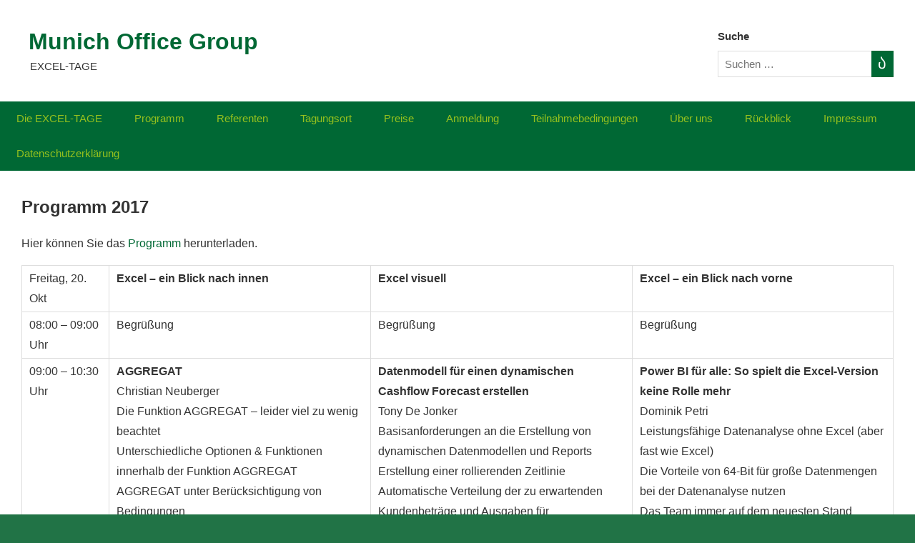

--- FILE ---
content_type: text/html; charset=UTF-8
request_url: https://www.munich-office-group.de/programm-2017/
body_size: 36417
content:
<!DOCTYPE html>
<html dir="ltr" lang="de"
	prefix="og: https://ogp.me/ns#" >

<head>
<meta charset="UTF-8">
<meta name="viewport" content="width=device-width, initial-scale=1">
<link rel="profile" href="http://gmpg.org/xfn/11">
<link rel="pingback" href="https://www.munich-office-group.de/xmlrpc.php">
<link rel="shortcut icon" href="favicon.ico" type="image/x-icon" />
<title>Programm 2017 | Munich Office Group</title>

		<!-- All in One SEO 4.3.2 - aioseo.com -->
		<meta name="robots" content="max-image-preview:large" />
		<link rel="canonical" href="https://www.munich-office-group.de/programm-2017/" />
		<meta name="generator" content="All in One SEO (AIOSEO) 4.3.2 " />
		<meta property="og:locale" content="de_DE" />
		<meta property="og:site_name" content="Munich Office Group | EXCEL-TAGE" />
		<meta property="og:type" content="article" />
		<meta property="og:title" content="Programm 2017 | Munich Office Group" />
		<meta property="og:url" content="https://www.munich-office-group.de/programm-2017/" />
		<meta property="article:published_time" content="2017-03-29T19:54:36+00:00" />
		<meta property="article:modified_time" content="2019-02-05T18:46:14+00:00" />
		<meta name="twitter:card" content="summary_large_image" />
		<meta name="twitter:title" content="Programm 2017 | Munich Office Group" />
		<script type="application/ld+json" class="aioseo-schema">
			{"@context":"https:\/\/schema.org","@graph":[{"@type":"BreadcrumbList","@id":"https:\/\/www.munich-office-group.de\/programm-2017\/#breadcrumblist","itemListElement":[{"@type":"ListItem","@id":"https:\/\/www.munich-office-group.de\/#listItem","position":1,"item":{"@type":"WebPage","@id":"https:\/\/www.munich-office-group.de\/","name":"Home","description":"EXCEL-TAGE","url":"https:\/\/www.munich-office-group.de\/"},"nextItem":"https:\/\/www.munich-office-group.de\/programm-2017\/#listItem"},{"@type":"ListItem","@id":"https:\/\/www.munich-office-group.de\/programm-2017\/#listItem","position":2,"item":{"@type":"WebPage","@id":"https:\/\/www.munich-office-group.de\/programm-2017\/","name":"Programm 2017","url":"https:\/\/www.munich-office-group.de\/programm-2017\/"},"previousItem":"https:\/\/www.munich-office-group.de\/#listItem"}]},{"@type":"Organization","@id":"https:\/\/www.munich-office-group.de\/#organization","name":"Munich Office Group","url":"https:\/\/www.munich-office-group.de\/"},{"@type":"WebPage","@id":"https:\/\/www.munich-office-group.de\/programm-2017\/#webpage","url":"https:\/\/www.munich-office-group.de\/programm-2017\/","name":"Programm 2017 | Munich Office Group","inLanguage":"de-DE","isPartOf":{"@id":"https:\/\/www.munich-office-group.de\/#website"},"breadcrumb":{"@id":"https:\/\/www.munich-office-group.de\/programm-2017\/#breadcrumblist"},"datePublished":"2017-03-29T19:54:36+02:00","dateModified":"2019-02-05T18:46:14+01:00"},{"@type":"WebSite","@id":"https:\/\/www.munich-office-group.de\/#website","url":"https:\/\/www.munich-office-group.de\/","name":"Munich Office Group","description":"EXCEL-TAGE","inLanguage":"de-DE","publisher":{"@id":"https:\/\/www.munich-office-group.de\/#organization"}}]}
		</script>
		<!-- All in One SEO -->

<link rel="alternate" type="application/rss+xml" title="Munich Office Group &raquo; Feed" href="https://www.munich-office-group.de/feed/" />
<link rel="alternate" type="application/rss+xml" title="Munich Office Group &raquo; Kommentar-Feed" href="https://www.munich-office-group.de/comments/feed/" />
<script type="text/javascript">
window._wpemojiSettings = {"baseUrl":"https:\/\/s.w.org\/images\/core\/emoji\/14.0.0\/72x72\/","ext":".png","svgUrl":"https:\/\/s.w.org\/images\/core\/emoji\/14.0.0\/svg\/","svgExt":".svg","source":{"concatemoji":"https:\/\/www.munich-office-group.de\/wp-includes\/js\/wp-emoji-release.min.js?ver=6.1.9"}};
/*! This file is auto-generated */
!function(e,a,t){var n,r,o,i=a.createElement("canvas"),p=i.getContext&&i.getContext("2d");function s(e,t){var a=String.fromCharCode,e=(p.clearRect(0,0,i.width,i.height),p.fillText(a.apply(this,e),0,0),i.toDataURL());return p.clearRect(0,0,i.width,i.height),p.fillText(a.apply(this,t),0,0),e===i.toDataURL()}function c(e){var t=a.createElement("script");t.src=e,t.defer=t.type="text/javascript",a.getElementsByTagName("head")[0].appendChild(t)}for(o=Array("flag","emoji"),t.supports={everything:!0,everythingExceptFlag:!0},r=0;r<o.length;r++)t.supports[o[r]]=function(e){if(p&&p.fillText)switch(p.textBaseline="top",p.font="600 32px Arial",e){case"flag":return s([127987,65039,8205,9895,65039],[127987,65039,8203,9895,65039])?!1:!s([55356,56826,55356,56819],[55356,56826,8203,55356,56819])&&!s([55356,57332,56128,56423,56128,56418,56128,56421,56128,56430,56128,56423,56128,56447],[55356,57332,8203,56128,56423,8203,56128,56418,8203,56128,56421,8203,56128,56430,8203,56128,56423,8203,56128,56447]);case"emoji":return!s([129777,127995,8205,129778,127999],[129777,127995,8203,129778,127999])}return!1}(o[r]),t.supports.everything=t.supports.everything&&t.supports[o[r]],"flag"!==o[r]&&(t.supports.everythingExceptFlag=t.supports.everythingExceptFlag&&t.supports[o[r]]);t.supports.everythingExceptFlag=t.supports.everythingExceptFlag&&!t.supports.flag,t.DOMReady=!1,t.readyCallback=function(){t.DOMReady=!0},t.supports.everything||(n=function(){t.readyCallback()},a.addEventListener?(a.addEventListener("DOMContentLoaded",n,!1),e.addEventListener("load",n,!1)):(e.attachEvent("onload",n),a.attachEvent("onreadystatechange",function(){"complete"===a.readyState&&t.readyCallback()})),(e=t.source||{}).concatemoji?c(e.concatemoji):e.wpemoji&&e.twemoji&&(c(e.twemoji),c(e.wpemoji)))}(window,document,window._wpemojiSettings);
</script>
<style type="text/css">
img.wp-smiley,
img.emoji {
	display: inline !important;
	border: none !important;
	box-shadow: none !important;
	height: 1em !important;
	width: 1em !important;
	margin: 0 0.07em !important;
	vertical-align: -0.1em !important;
	background: none !important;
	padding: 0 !important;
}
</style>
	<link rel='stylesheet' id='zeedynamic-custom-fonts-css' href='https://www.munich-office-group.de/wp-content/themes/zeedynamic/assets/css/custom-fonts.css?ver=20180413' type='text/css' media='all' />
<link rel='stylesheet' id='wp-block-library-css' href='https://www.munich-office-group.de/wp-includes/css/dist/block-library/style.min.css?ver=6.1.9' type='text/css' media='all' />
<link rel='stylesheet' id='classic-theme-styles-css' href='https://www.munich-office-group.de/wp-includes/css/classic-themes.min.css?ver=1' type='text/css' media='all' />
<style id='global-styles-inline-css' type='text/css'>
body{--wp--preset--color--black: #333333;--wp--preset--color--cyan-bluish-gray: #abb8c3;--wp--preset--color--white: #ffffff;--wp--preset--color--pale-pink: #f78da7;--wp--preset--color--vivid-red: #cf2e2e;--wp--preset--color--luminous-vivid-orange: #ff6900;--wp--preset--color--luminous-vivid-amber: #fcb900;--wp--preset--color--light-green-cyan: #7bdcb5;--wp--preset--color--vivid-green-cyan: #00d084;--wp--preset--color--pale-cyan-blue: #8ed1fc;--wp--preset--color--vivid-cyan-blue: #0693e3;--wp--preset--color--vivid-purple: #9b51e0;--wp--preset--color--primary: #e84747;--wp--preset--color--light-gray: #f0f0f0;--wp--preset--color--dark-gray: #777777;--wp--preset--gradient--vivid-cyan-blue-to-vivid-purple: linear-gradient(135deg,rgba(6,147,227,1) 0%,rgb(155,81,224) 100%);--wp--preset--gradient--light-green-cyan-to-vivid-green-cyan: linear-gradient(135deg,rgb(122,220,180) 0%,rgb(0,208,130) 100%);--wp--preset--gradient--luminous-vivid-amber-to-luminous-vivid-orange: linear-gradient(135deg,rgba(252,185,0,1) 0%,rgba(255,105,0,1) 100%);--wp--preset--gradient--luminous-vivid-orange-to-vivid-red: linear-gradient(135deg,rgba(255,105,0,1) 0%,rgb(207,46,46) 100%);--wp--preset--gradient--very-light-gray-to-cyan-bluish-gray: linear-gradient(135deg,rgb(238,238,238) 0%,rgb(169,184,195) 100%);--wp--preset--gradient--cool-to-warm-spectrum: linear-gradient(135deg,rgb(74,234,220) 0%,rgb(151,120,209) 20%,rgb(207,42,186) 40%,rgb(238,44,130) 60%,rgb(251,105,98) 80%,rgb(254,248,76) 100%);--wp--preset--gradient--blush-light-purple: linear-gradient(135deg,rgb(255,206,236) 0%,rgb(152,150,240) 100%);--wp--preset--gradient--blush-bordeaux: linear-gradient(135deg,rgb(254,205,165) 0%,rgb(254,45,45) 50%,rgb(107,0,62) 100%);--wp--preset--gradient--luminous-dusk: linear-gradient(135deg,rgb(255,203,112) 0%,rgb(199,81,192) 50%,rgb(65,88,208) 100%);--wp--preset--gradient--pale-ocean: linear-gradient(135deg,rgb(255,245,203) 0%,rgb(182,227,212) 50%,rgb(51,167,181) 100%);--wp--preset--gradient--electric-grass: linear-gradient(135deg,rgb(202,248,128) 0%,rgb(113,206,126) 100%);--wp--preset--gradient--midnight: linear-gradient(135deg,rgb(2,3,129) 0%,rgb(40,116,252) 100%);--wp--preset--duotone--dark-grayscale: url('#wp-duotone-dark-grayscale');--wp--preset--duotone--grayscale: url('#wp-duotone-grayscale');--wp--preset--duotone--purple-yellow: url('#wp-duotone-purple-yellow');--wp--preset--duotone--blue-red: url('#wp-duotone-blue-red');--wp--preset--duotone--midnight: url('#wp-duotone-midnight');--wp--preset--duotone--magenta-yellow: url('#wp-duotone-magenta-yellow');--wp--preset--duotone--purple-green: url('#wp-duotone-purple-green');--wp--preset--duotone--blue-orange: url('#wp-duotone-blue-orange');--wp--preset--font-size--small: 13px;--wp--preset--font-size--medium: 20px;--wp--preset--font-size--large: 36px;--wp--preset--font-size--x-large: 42px;--wp--preset--spacing--20: 0.44rem;--wp--preset--spacing--30: 0.67rem;--wp--preset--spacing--40: 1rem;--wp--preset--spacing--50: 1.5rem;--wp--preset--spacing--60: 2.25rem;--wp--preset--spacing--70: 3.38rem;--wp--preset--spacing--80: 5.06rem;}:where(.is-layout-flex){gap: 0.5em;}body .is-layout-flow > .alignleft{float: left;margin-inline-start: 0;margin-inline-end: 2em;}body .is-layout-flow > .alignright{float: right;margin-inline-start: 2em;margin-inline-end: 0;}body .is-layout-flow > .aligncenter{margin-left: auto !important;margin-right: auto !important;}body .is-layout-constrained > .alignleft{float: left;margin-inline-start: 0;margin-inline-end: 2em;}body .is-layout-constrained > .alignright{float: right;margin-inline-start: 2em;margin-inline-end: 0;}body .is-layout-constrained > .aligncenter{margin-left: auto !important;margin-right: auto !important;}body .is-layout-constrained > :where(:not(.alignleft):not(.alignright):not(.alignfull)){max-width: var(--wp--style--global--content-size);margin-left: auto !important;margin-right: auto !important;}body .is-layout-constrained > .alignwide{max-width: var(--wp--style--global--wide-size);}body .is-layout-flex{display: flex;}body .is-layout-flex{flex-wrap: wrap;align-items: center;}body .is-layout-flex > *{margin: 0;}:where(.wp-block-columns.is-layout-flex){gap: 2em;}.has-black-color{color: var(--wp--preset--color--black) !important;}.has-cyan-bluish-gray-color{color: var(--wp--preset--color--cyan-bluish-gray) !important;}.has-white-color{color: var(--wp--preset--color--white) !important;}.has-pale-pink-color{color: var(--wp--preset--color--pale-pink) !important;}.has-vivid-red-color{color: var(--wp--preset--color--vivid-red) !important;}.has-luminous-vivid-orange-color{color: var(--wp--preset--color--luminous-vivid-orange) !important;}.has-luminous-vivid-amber-color{color: var(--wp--preset--color--luminous-vivid-amber) !important;}.has-light-green-cyan-color{color: var(--wp--preset--color--light-green-cyan) !important;}.has-vivid-green-cyan-color{color: var(--wp--preset--color--vivid-green-cyan) !important;}.has-pale-cyan-blue-color{color: var(--wp--preset--color--pale-cyan-blue) !important;}.has-vivid-cyan-blue-color{color: var(--wp--preset--color--vivid-cyan-blue) !important;}.has-vivid-purple-color{color: var(--wp--preset--color--vivid-purple) !important;}.has-black-background-color{background-color: var(--wp--preset--color--black) !important;}.has-cyan-bluish-gray-background-color{background-color: var(--wp--preset--color--cyan-bluish-gray) !important;}.has-white-background-color{background-color: var(--wp--preset--color--white) !important;}.has-pale-pink-background-color{background-color: var(--wp--preset--color--pale-pink) !important;}.has-vivid-red-background-color{background-color: var(--wp--preset--color--vivid-red) !important;}.has-luminous-vivid-orange-background-color{background-color: var(--wp--preset--color--luminous-vivid-orange) !important;}.has-luminous-vivid-amber-background-color{background-color: var(--wp--preset--color--luminous-vivid-amber) !important;}.has-light-green-cyan-background-color{background-color: var(--wp--preset--color--light-green-cyan) !important;}.has-vivid-green-cyan-background-color{background-color: var(--wp--preset--color--vivid-green-cyan) !important;}.has-pale-cyan-blue-background-color{background-color: var(--wp--preset--color--pale-cyan-blue) !important;}.has-vivid-cyan-blue-background-color{background-color: var(--wp--preset--color--vivid-cyan-blue) !important;}.has-vivid-purple-background-color{background-color: var(--wp--preset--color--vivid-purple) !important;}.has-black-border-color{border-color: var(--wp--preset--color--black) !important;}.has-cyan-bluish-gray-border-color{border-color: var(--wp--preset--color--cyan-bluish-gray) !important;}.has-white-border-color{border-color: var(--wp--preset--color--white) !important;}.has-pale-pink-border-color{border-color: var(--wp--preset--color--pale-pink) !important;}.has-vivid-red-border-color{border-color: var(--wp--preset--color--vivid-red) !important;}.has-luminous-vivid-orange-border-color{border-color: var(--wp--preset--color--luminous-vivid-orange) !important;}.has-luminous-vivid-amber-border-color{border-color: var(--wp--preset--color--luminous-vivid-amber) !important;}.has-light-green-cyan-border-color{border-color: var(--wp--preset--color--light-green-cyan) !important;}.has-vivid-green-cyan-border-color{border-color: var(--wp--preset--color--vivid-green-cyan) !important;}.has-pale-cyan-blue-border-color{border-color: var(--wp--preset--color--pale-cyan-blue) !important;}.has-vivid-cyan-blue-border-color{border-color: var(--wp--preset--color--vivid-cyan-blue) !important;}.has-vivid-purple-border-color{border-color: var(--wp--preset--color--vivid-purple) !important;}.has-vivid-cyan-blue-to-vivid-purple-gradient-background{background: var(--wp--preset--gradient--vivid-cyan-blue-to-vivid-purple) !important;}.has-light-green-cyan-to-vivid-green-cyan-gradient-background{background: var(--wp--preset--gradient--light-green-cyan-to-vivid-green-cyan) !important;}.has-luminous-vivid-amber-to-luminous-vivid-orange-gradient-background{background: var(--wp--preset--gradient--luminous-vivid-amber-to-luminous-vivid-orange) !important;}.has-luminous-vivid-orange-to-vivid-red-gradient-background{background: var(--wp--preset--gradient--luminous-vivid-orange-to-vivid-red) !important;}.has-very-light-gray-to-cyan-bluish-gray-gradient-background{background: var(--wp--preset--gradient--very-light-gray-to-cyan-bluish-gray) !important;}.has-cool-to-warm-spectrum-gradient-background{background: var(--wp--preset--gradient--cool-to-warm-spectrum) !important;}.has-blush-light-purple-gradient-background{background: var(--wp--preset--gradient--blush-light-purple) !important;}.has-blush-bordeaux-gradient-background{background: var(--wp--preset--gradient--blush-bordeaux) !important;}.has-luminous-dusk-gradient-background{background: var(--wp--preset--gradient--luminous-dusk) !important;}.has-pale-ocean-gradient-background{background: var(--wp--preset--gradient--pale-ocean) !important;}.has-electric-grass-gradient-background{background: var(--wp--preset--gradient--electric-grass) !important;}.has-midnight-gradient-background{background: var(--wp--preset--gradient--midnight) !important;}.has-small-font-size{font-size: var(--wp--preset--font-size--small) !important;}.has-medium-font-size{font-size: var(--wp--preset--font-size--medium) !important;}.has-large-font-size{font-size: var(--wp--preset--font-size--large) !important;}.has-x-large-font-size{font-size: var(--wp--preset--font-size--x-large) !important;}
.wp-block-navigation a:where(:not(.wp-element-button)){color: inherit;}
:where(.wp-block-columns.is-layout-flex){gap: 2em;}
.wp-block-pullquote{font-size: 1.5em;line-height: 1.6;}
</style>
<link rel='stylesheet' id='contact-form-7-css' href='https://www.munich-office-group.de/wp-content/plugins/contact-form-7/includes/css/styles.css?ver=5.7.4' type='text/css' media='all' />
<link rel='stylesheet' id='themezee-custom-color-palette-css' href='https://www.munich-office-group.de/wp-content/plugins/custom-color-palette/assets/css/custom-color-palette.css?ver=1.0' type='text/css' media='all' />
<style id='themezee-custom-color-palette-inline-css' type='text/css'>
:root {--ccp-primary-dark-color: #089131;--ccp-primary-color: #089131;--ccp-primary-light-color: #52ce8a;--ccp-accent-color: #089131;}
</style>
<link rel='stylesheet' id='zeedynamic-stylesheet-css' href='https://www.munich-office-group.de/wp-content/themes/zeedynamic/style.css?ver=1.3.2' type='text/css' media='all' />
<link rel='stylesheet' id='genericons-css' href='https://www.munich-office-group.de/wp-content/themes/zeedynamic/assets/genericons/genericons.css?ver=3.4.1' type='text/css' media='all' />
<!--[if lt IE 9]>
<script type='text/javascript' src='https://www.munich-office-group.de/wp-content/themes/zeedynamic/assets/js/html5shiv.min.js?ver=3.7.3' id='html5shiv-js'></script>
<![endif]-->
<script type='text/javascript' src='https://www.munich-office-group.de/wp-includes/js/jquery/jquery.min.js?ver=3.6.1' id='jquery-core-js'></script>
<script type='text/javascript' src='https://www.munich-office-group.de/wp-includes/js/jquery/jquery-migrate.min.js?ver=3.3.2' id='jquery-migrate-js'></script>
<script type='text/javascript' id='zeedynamic-jquery-navigation-js-extra'>
/* <![CDATA[ */
var zeedynamic_menu_title = "Men\u00fc";
/* ]]> */
</script>
<script type='text/javascript' src='https://www.munich-office-group.de/wp-content/themes/zeedynamic/assets/js/navigation.js?ver=20160719' id='zeedynamic-jquery-navigation-js'></script>
<link rel="https://api.w.org/" href="https://www.munich-office-group.de/wp-json/" /><link rel="alternate" type="application/json" href="https://www.munich-office-group.de/wp-json/wp/v2/pages/21" /><link rel="EditURI" type="application/rsd+xml" title="RSD" href="https://www.munich-office-group.de/xmlrpc.php?rsd" />
<link rel="wlwmanifest" type="application/wlwmanifest+xml" href="https://www.munich-office-group.de/wp-includes/wlwmanifest.xml" />
<meta name="generator" content="WordPress 6.1.9" />
<link rel='shortlink' href='https://www.munich-office-group.de/?p=21' />
<link rel="alternate" type="application/json+oembed" href="https://www.munich-office-group.de/wp-json/oembed/1.0/embed?url=https%3A%2F%2Fwww.munich-office-group.de%2Fprogramm-2017%2F" />
<link rel="alternate" type="text/xml+oembed" href="https://www.munich-office-group.de/wp-json/oembed/1.0/embed?url=https%3A%2F%2Fwww.munich-office-group.de%2Fprogramm-2017%2F&#038;format=xml" />
<link rel="icon" href="https://www.munich-office-group.de/wp-content/uploads/2019/02/cropped-Exceltage5-1-32x32.png" sizes="32x32" />
<link rel="icon" href="https://www.munich-office-group.de/wp-content/uploads/2019/02/cropped-Exceltage5-1-192x192.png" sizes="192x192" />
<link rel="apple-touch-icon" href="https://www.munich-office-group.de/wp-content/uploads/2019/02/cropped-Exceltage5-1-180x180.png" />
<meta name="msapplication-TileImage" content="https://www.munich-office-group.de/wp-content/uploads/2019/02/cropped-Exceltage5-1-270x270.png" />
		<style type="text/css" id="wp-custom-css">
			/*
Hier kannst du dein eigenes CSS einfügen.

Klicke auf das Hilfe-Symbol oben, um mehr zu lernen.
*/		</style>
		</head>

<body class="page-template-default page page-id-21 no-sidebar">

	<div id="page" class="hfeed site">

		<a class="skip-link screen-reader-text" href="#content">Zum Inhalt springen</a>

		
		<header id="masthead" class="site-header clearfix" role="banner">

			<div class="header-main container clearfix">

				<div id="logo" class="site-branding clearfix">

										
			<p class="site-title"><a href="https://www.munich-office-group.de/" rel="home">Munich Office Group</a></p>

							
			<p class="site-description">EXCEL-TAGE</p>

		
				</div><!-- .site-branding -->

				<div class="header-widgets clearfix">

					<aside id="search-2" class="header-widget widget_search"><h4 class="header-widget-title">Suche</h4>
<form role="search" method="get" class="search-form" action="https://www.munich-office-group.de/">
	<label>
		<span class="screen-reader-text">Suchen nach:</span>
		<input type="search" class="search-field"
			placeholder="Suchen &hellip;"
			value="" name="s"
			title="Suchen nach:" />
	</label>
	<button type="submit" class="search-submit">
		<span class="genericon-search"></span>
		<span class="screen-reader-text">Suchen</span>
	</button>
</form>
</aside>
				</div><!-- .header-widgets -->


			</div><!-- .header-main -->

			<div id="main-navigation-wrap" class="primary-navigation-wrap">

				<nav id="main-navigation" class="primary-navigation navigation clearfix" role="navigation">
					<ul id="menu-mog" class="main-navigation-menu"><li id="menu-item-13" class="menu-item menu-item-type-post_type menu-item-object-page menu-item-home menu-item-13"><a href="https://www.munich-office-group.de/">Die EXCEL-TAGE</a></li>
<li id="menu-item-1128" class="menu-item menu-item-type-post_type menu-item-object-page menu-item-1128"><a href="https://www.munich-office-group.de/programm2/">Programm</a></li>
<li id="menu-item-12" class="menu-item menu-item-type-post_type menu-item-object-page menu-item-12"><a href="https://www.munich-office-group.de/referenten/">Referenten</a></li>
<li id="menu-item-30" class="menu-item menu-item-type-post_type menu-item-object-page menu-item-30"><a href="https://www.munich-office-group.de/tagungsort/">Tagungsort</a></li>
<li id="menu-item-29" class="menu-item menu-item-type-post_type menu-item-object-page menu-item-29"><a href="https://www.munich-office-group.de/preise-agbs/">Preise</a></li>
<li id="menu-item-471" class="menu-item menu-item-type-post_type menu-item-object-page menu-item-471"><a href="https://www.munich-office-group.de/anmeldung/">Anmeldung</a></li>
<li id="menu-item-52" class="menu-item menu-item-type-post_type menu-item-object-page menu-item-52"><a href="https://www.munich-office-group.de/teilnahmebedingungen/">Teilnahmebedingungen</a></li>
<li id="menu-item-1181" class="menu-item menu-item-type-post_type menu-item-object-page menu-item-1181"><a href="https://www.munich-office-group.de/ueber-uns/">Über uns</a></li>
<li id="menu-item-427" class="menu-item menu-item-type-post_type menu-item-object-page menu-item-427"><a href="https://www.munich-office-group.de/bilder/">Rückblick</a></li>
<li id="menu-item-26" class="menu-item menu-item-type-post_type menu-item-object-page menu-item-26"><a href="https://www.munich-office-group.de/impressum/">Impressum</a></li>
<li id="menu-item-730" class="menu-item menu-item-type-post_type menu-item-object-page menu-item-730"><a href="https://www.munich-office-group.de/datenschutzerklaerung/">Datenschutzerklärung</a></li>
</ul>				</nav><!-- #main-navigation -->

			</div>

		</header><!-- #masthead -->

		
		<div id="content" class="site-content container clearfix">

			
	<section id="primary" class="content-area">
		<main id="main" class="site-main" role="main">
					
			
<article id="post-21" class="post-21 page type-page status-publish hentry">

	<header class="entry-header">

		<h1 class="page-title">Programm 2017</h1>
	</header><!-- .entry-header -->

	<div class="entry-content clearfix">

		<p>Hier können Sie das <a href="http://www.munich-office-group.de/wp-content/programm_download.pdf" target="_blank">Programm</a> herunterladen.</p>
<table style="vertical-align: top;" width="100%">
<colgroup>
<col width="1" />
<col width="3" />
<col width="3" />
<col width="3" /> </colgroup>
<tbody>
<tr>
<td>Freitag, 20. Okt</td>
<td><b>Excel &#8211; ein Blick nach innen</b></td>
<td><b>Excel visuell</b></td>
<td><b>Excel &#8211; ein Blick nach vorne</b></td>
</tr>
<tr>
<td>08:00 &#8211; 09:00 Uhr</td>
<td>Begrüßung</td>
<td>Begrüßung</td>
<td>Begrüßung</td>
</tr>
<tr>
<td>09:00 &#8211; 10:30 Uhr</td>
<td><b>AGGREGAT</b><br />
Christian Neuberger<br />
Die Funktion AGGREGAT &#8211; leider viel zu wenig beachtet<br />
Unterschiedliche Optionen &amp; Funktionen innerhalb der Funktion AGGREGAT<br />
AGGREGAT unter Berücksichtigung von Bedingungen</td>
<td><b>Datenmodell für einen dynamischen Cashflow Forecast erstellen</b><br />
Tony De Jonker<br />
Basisanforderungen an die Erstellung von dynamischen Datenmodellen und Reports<br />
Erstellung einer rollierenden Zeitlinie<br />
Automatische Verteilung der zu erwartenden Kundenbeträge und Ausgaben für Dienstleistungen<br />
Dynamische Formeln erstellen mit Hilfe von Schaltern<br />
Zusammenfassung aller Beträge in einem dynamischen Cash Flow Forecast</td>
<td><b>Power BI für alle: So spielt die Excel-Version keine Rolle mehr</b><br />
Dominik Petri<br />
Leistungsfähige Datenanalyse ohne Excel (aber fast wie Excel)<br />
Die Vorteile von 64-Bit für große Datenmengen bei der Datenanalyse nutzen<br />
Das Team immer auf dem neuesten Stand halten<br />
Informationen einfach und intuitiv gewinnen<br />
Mit mobilen Endgeräten jederzeit auf dem aktuellen Stand sein &#8211; auch unter iOS und Android</td>
</tr>
<tr>
<td>10:30 &#8211; 11:00 Uhr</td>
<td>Pause</td>
<td>Pause</td>
<td>Pause</td>
</tr>
<tr>
<td>11:00 &#8211; 12:30 Uhr</td>
<td><b>Geschwindigkeit und Performance</b><br />
Andreas Thehos<br />
Datenmenge, Hilfsspalten, Formeln und Funktionen, Formatierungen und das Dateiformat haben Auswirkungen auf die Performance.<br />
Zur Verbesserung sollten Methoden zur Messung der Geschwindigkeit und alternative Formeln bekannt sein und genutzt werden.<br />
Einige Lösungsansätze und Add-Ins werden vorgestellt.</td>
<td><b>Data Science und BigData</b><br />
Michael Schmidt<br />
Begriffe, aktuelle Anwendungsfälle, Chancen und Gefahren werden erörtert. Grundlagen werden erklärt und weiterführende Informationsquellen diskutiert. Dabei werden verschiedene Programme angesprochen.</td>
<td><b>Excel ohne Funktionen?</b><br />
Johannes Curio<br />
Mit Hilfe der Features „Als Tabelle formatieren“ und der Pivot-Tabelle können viele Funktionen vermieden werden.<br />
Erfüllt die zugrundeliegende Tabelle ein paar wenige Voraussetzungen, kann man Daten in Excel komplex und umfassend auswerten &#8211; komplizierte, undurchsichtige, zeitraubende und inflexible Funktionen werden obsolet. Die aufgezeigten Auswertungen werden für jedermann nachvollziehbar und verständlich &#8211; auch für die Revision</td>
</tr>
<tr>
<td>12:30 &#8211; 13:30 Uhr</td>
<td>Mittagessen</td>
<td>Mittagessen</td>
<td>Mittagessen</td>
</tr>
<tr>
<td>13:30 &#8211; 15:00 Uhr</td>
<td><b>HÄUFIGKEIT</b><br />
Christian Neuberger<br />
Allgemeines zur Funktion HÄUFIGKEIT<br />
ZÄHLENWENN und HÄUFIGKEIT im Vergleich<br />
Anzahl unterschiedlicher Ausprägungen über ZÄHLENWENN bzw. HÄUFIGKEIT ermitteln.<br />
Performancevergleich und Geschwindigkeit beider Funktionen in Datensätzen</td>
<td><b>Die Variabilität visueller Auswertungen sicherstellen</b><br />
Dietmar Gieringer<br />
Die Anzeige auszuwertender Filialdaten einfach per Mausklick bestimmen<br />
Unerwünschte Standorte komplett ausblenden und nicht nur auf &#8222;Null&#8220; setzen<br />
Abteilungsbezogene Diagramme ohne Hilfstabellen realisieren<br />
Year-To-Date-Analysen mit variablem Endmonat erstellen<br />
Diagramme vor fremdem Zugriff schützen</td>
<td><b>Daten importieren und aufbereiten mit Power Query</b><br />
Dominik Petri<br />
CSV-Import &#8211; besser als der Import-Assistent<br />
Listen abgleichen ohne Formeln<br />
Tabellen aus dem Web holen und in eigenen Analysen nutzen<br />
Duplikate finden und löschen über mehrere Tabellen<br />
Daten bereits beim Import aufbereiten</td>
</tr>
<tr>
<td>15:00 &#8211; 15:30 Uhr</td>
<td>Pause</td>
<td>Pause</td>
<td>Pause</td>
</tr>
<tr>
<td>15:30 &#8211; 17:00 Uhr</td>
<td><b>Wie das Sternschema in PowerPivot zur Speicherplatzersparnis beiträgt</b><br />
Johannes Curio<br />
Beim Einsatz von PowerPivot zählt jedes Megabyte an Daten, da sonst PowerPivot den Dienst wegen zu vieler Daten einstellt. Es wird gezeigt, wie Daten beim Import nach PowerPivot mit Hilfe von PowerQuery intelligent strukturiert werden können. Der ColumnStore-Index wird vorgestellt; &#8211; dort werden die Daten in PowerPivot verwaltet. Außerdem wird gezeigt, wie Daten reduziert werden können.</td>
<td><b>Excel Forensik: mit und ohne INQUIRE-Add-In</b><br />
Stefan Lau<br />
Wer prüft: Wann und warum sollte man Excel Dateien prüfen (z.B. BAFin gemäß MaRisk).<br />
Analyse: was kann man sehen?<br />
Zwei Arbeitsmappen mit Inquire vergleichen<br />
Verknüpfungen analysieren und graphisch darstellen<br />
Prüfen von Tabellen: ausgeblendete Inhalte, inkonsistente Formeln, Verknüpfungen<br />
Vorgänger und Nachfolger: Abhängigkeiten darstellen und analysieren</td>
<td><b>Power Query-Funktionen</b><br />
Andreas Thehos<br />
In Power Query können eigene Funktionen für den Datenimport und die -anreicherung bereitgestellt werden. Anstatt Werte fest in Power Query zu hinterlegen, können diese aus dem Tabellenblatt ausgelesen werden. Des weiteren können Tabellen dynamisch mit Zusatzinformationen aus dem Internet ergänzt werden.</td>
</tr>
<tr>
<td>20:00 &#8211; 23:59 Uhr</td>
<td>Abendveranstaltung im Le Méridien<br />
Abendessen und Show-Einlagen rund um Excel</td>
<td>Abendveranstaltung im Le Méridien<br />
Abendessen und Show-Einlagen rund um Excel</td>
<td>Abendveranstaltung im Le Méridien<br />
Abendessen und Show-Einlagen rund um Excel</td>
</tr>
<p><!-- zweiter Tag --> <!-- zweiter Tag --> <!-- zweiter Tag --></p>
<tr>
<td>Samstag, 21. Okt</td>
<td><b>Excel &#8211; ein Blick nach innen</b></td>
<td><b>Excel visuell</b></td>
<td><b>Excel &#8211; ein Blick nach vorne</b></td>
</tr>
<tr>
<td>09:00 &#8211; 10:30 Uhr</td>
<td><b>INDEX</b><br />
Christian Neuberger<br />
SVERWEIS vs. INDEX &amp; VERGLEICH in Tabellen und Listen<br />
Über INDEX mehr als ein Ergebnis erzielen</td>
<td><b>Welchen Praxisnutzen die neuen Diagramme bieten</b><br />
Dietmar Gieringer<br />
Warum geht das nicht? Fallstricke in der Diagrammanwendung<br />
Anteile, Entwicklungen und Schwankungen mit Wasserfall-Diagrammen darstellen<br />
Mehrstufige Strukturen visualisieren – auch wenn einzelne Daten fehlen<br />
Geographische Auswertungen ohne PowerView, PowerMap oder PowerBI-Desktop<br />
Warum Neu nicht immer besser ist: Eine kritische Betrachtung unterschiedlicher Diagrammtypen</td>
<td><b>Scenario-Analyse</b><br />
Tony De Jonker<br />
Welche Tools stehen zur Verfügung für eine professionelle Was-Wäre-Jetzt Analyse?<br />
Kombination von Mehrfachoperation, Steuerelementen und Bedingter Formatierung<br />
Arbeiten mit dem Szenario-Manager<br />
Verbesserung der eingebauten Szenario-Manager mit VBA<br />
Wiedergabe der Szenarien in einem Diagramm</td>
</tr>
<tr>
<td>10:30 &#8211; 11:00 Uhr</td>
<td>Pause</td>
<td>Pause</td>
<td>Pause</td>
</tr>
<tr>
<td>11:00 &#8211; 12:30 Uhr</td>
<td><b>Matrix in Excel</b><br />
Johannes Curio<br />
Es gibt in Excel Matrix-Formeln und Matrix-Funktionen. Was ist aber überhaupt eine Matrix? Wofür kann ich Matrizen einsetzen? Mit Matrix-Formeln können mehrere Berechnungen in einem Schritt durchführen können und somit Hilfsspalten vermieden werden können.</td>
<td><b>Dynamische Diagramme / Diagrammskalierung</b><br />
Andreas Thehos<br />
Für die Erstellung von dynamischen und vergleichbaren Reports muss der Datenbereich und die Skalierung der Diagramme zentral anpassbar sein. Mit der Hilfe von XY-Diagrammen werden die Zieldiagramme in die gewünschte Form gebracht und mit Referenzinformationen versehen.</td>
<td><b>Mit dem Datenmodell den Einsatz von Pivot revolutionieren:<br />
Neue Wege der Datenanalyse</b><br />
Dominik Petri<br />
Mehrere Tabellen für eine Auswertung verknüpfen<br />
So geht’s: Ein Datenmodell aufbauen<br />
Unterschiedliche Datenquellen kombinieren und auswerten<br />
DAX für alle: Korrekte Ergebnisse mit berechneten Feldern<br />
Den Formatierungsaufwand reduzieren</td>
</tr>
<tr>
<td>12:30 &#8211; 13:30 Uhr</td>
<td>Mittagessen</td>
<td>Mittagessen</td>
<td>Mittagessen</td>
</tr>
<tr>
<td>13:30 &#8211; 15:00 Uhr</td>
<td><b>Kann Excel wirklich eine Datenbank ersetzen?</b><br />
Dietmar Gieringer<br />
Was bereits beim Anlegen von Tabellen zu beachten ist<br />
Tabellenauswertungen ohne eigene Formeleingaben erstellen<br />
Auswertungscockpits mithilfe strukturierter Verweise definieren<br />
Tabellen in Excel relational verknüpfen<br />
Mit dem Datenmodell die Pivot-Tabellenerstellung vereinfachen</td>
<td><b>Datenvisualisierung</b><br />
Michael Schmidt<br />
Endlich erfahren Sie, wie &#8222;gute&#8220; Datenvisualisierung funktioniert &#8211; und was man vermeiden sollte! &#8222;Best Practices&#8220;, Hintergründe, Fehler &#8211; und das &#8222;Warum?&#8220; wird an Hand von Beispielen besprochen. Mit Excel, PowerBI und Tableau</td>
<td><b>Das Datenmodell erweitern: Power Pivot und DAX</b><br />
Dominik Petri<br />
Die Daten im Datenmodell sichtbar machen<br />
Die Datenbasis erweitern mit berechneten Spalten<br />
Das Erstellen von Berichten beschleunigen<br />
Mehr Interaktionen für Pivot-Diagramme<br />
Eigene Berechnungen mit Measures: Die Formelsprache DAX</td>
</tr>
<tr>
<td>15:00 &#8211; 15:30 Uhr</td>
<td>Pause</td>
<td>Pause</td>
<td>Pause</td>
</tr>
<tr>
<td>15:30 &#8211; 17:00 Uhr</td>
<td><b>Excel nervt! &#8211; Nervt Excel?</b><br />
Rene Martin<br />
Bugs in Excel<br />
Inkonsistenzen in Excel<br />
Rechenungenauigkeit und ihre Auswirkungen<br />
Schlechte Übersetzungen<br />
Amüsante Anwenderfehler</td>
<td><b>Die besten Excel Tipps und Tricks zur Erstellung von Dashboards mit Wow Faktor</b><br />
Tony De Jonker<br />
Automatische Sortierung der Umsätze pro Land inklusive doppelte Umsätze und Diagramm Wiedergabe<br />
Markierung von bestimmten Perioden in einem Liniendiagramm durch eine Hintergrundfarbe<br />
Nur die letzten 13 Perioden in einem Diagramm zeigen<br />
Minidiagramme in einer Zelle: Kombination von Sparklinie und Bedingte Formatierung<br />
Datenschnitte aussehen lassen wie Schaltfläche<br />
Anzeigen von Daten der gewünschten Stadt auf einer Karte</td>
<td><b>SharePoint-Listen – das bessere Excel?!</b><br />
Johannes Curio<br />
Benötigen wie Formeln? Brauchen wir Excel? Ist es nicht besser Tabellen in SharePoint zu halten? Sollten wir nicht ganz auf Excel verzichten?<br />
Einige provokante Gedanken</td>
</tr>
<tr>
<td>17:00 &#8211; 19:00 Uhr</td>
<td>Umtrunk, Abschlussdiskussion, Letzte Möglichkeit für Fragen &amp; Antworten</td>
<td>Umtrunk, Abschlussdiskussion, Letzte Möglichkeit für Fragen &amp; Antworten</td>
<td>Umtrunk, Abschlussdiskussion, Letzte Möglichkeit für Fragen &amp; Antworten</td>
</tr>
</tbody>
</table>
<p>&nbsp;</p>

		
	</div><!-- .entry-content -->

</article>

<div id="comments" class="comments-area">

	
	
	
	
</div><!-- #comments -->
		
		</main><!-- #main -->
	</section><!-- #primary -->
	
	
	
	</div><!-- #content -->
	
	
	<div id="footer" class="footer-wrap">
	
		<footer id="colophon" class="site-footer clearfix" role="contentinfo">

			<div id="footer-text" class="site-info">
				
	<span class="credit-link">
		Erstellt mit <a href="http://wordpress.org" title="WordPress">WordPress</a> und <a href="https://themezee.com/themes/zeedynamic/" title="zeeDynamic WordPress Theme">zeeDynamic</a>.	</span>

				</div><!-- .site-info -->
			
			
		</footer><!-- #colophon -->
		
	</div>

</div><!-- #page -->

<script type='text/javascript' src='https://www.munich-office-group.de/wp-content/plugins/contact-form-7/includes/swv/js/index.js?ver=5.7.4' id='swv-js'></script>
<script type='text/javascript' id='contact-form-7-js-extra'>
/* <![CDATA[ */
var wpcf7 = {"api":{"root":"https:\/\/www.munich-office-group.de\/wp-json\/","namespace":"contact-form-7\/v1"}};
/* ]]> */
</script>
<script type='text/javascript' src='https://www.munich-office-group.de/wp-content/plugins/contact-form-7/includes/js/index.js?ver=5.7.4' id='contact-form-7-js'></script>

</body>
</html>
